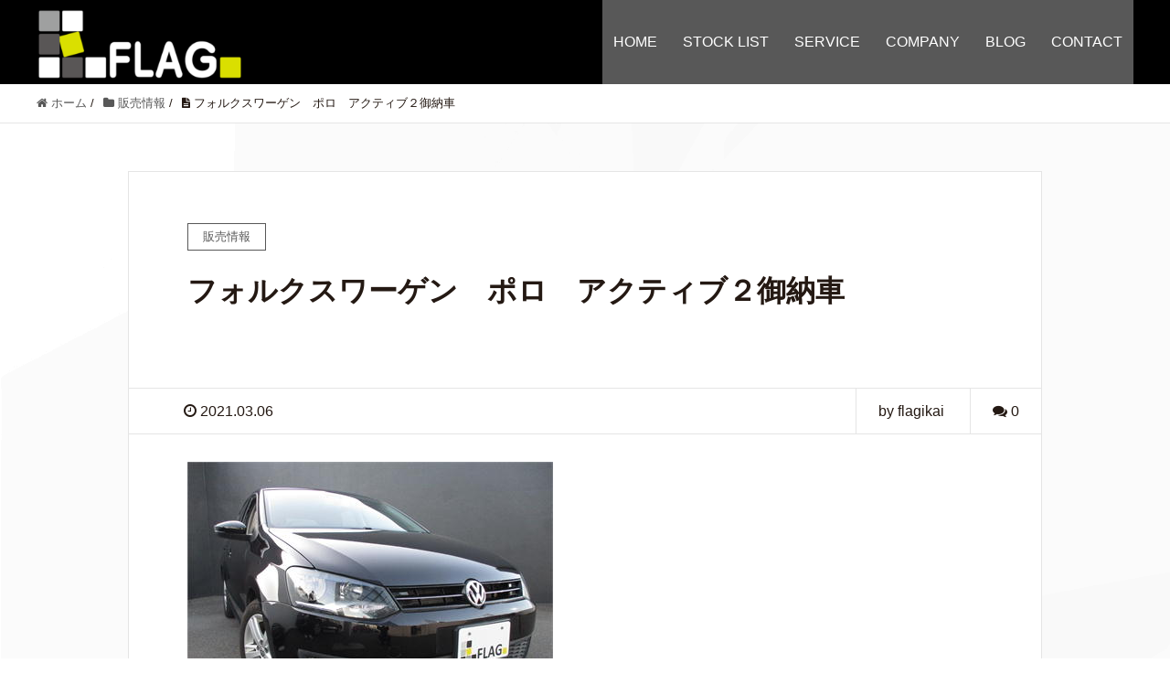

--- FILE ---
content_type: text/html; charset=UTF-8
request_url: http://flagmotors.jp/%E8%B2%A9%E5%A3%B2%E6%83%85%E5%A0%B1/20210306_2/
body_size: 13961
content:
<!DOCTYPE HTML>
<html lang="ja" prefix="og: http://ogp.me/ns#">
<head>
	<meta charset="UTF-8">
	<title>フォルクスワーゲン　ポロ　アクティブ２御納車</title>
	<meta content="width=device-width, initial-scale=1.0, maximum-scale=1.0, minimum-scale=1.0" name="viewport">

<meta name='robots' content='max-image-preview:large' />
<meta name="keywords" content="" />
<meta name="description" content="

　W様、この度はご縁をいただきありがとうございました。
奥様のお車を探しておられたW様、ご来店いただき、じっくりとご検討頂いた上で、VWポロをお迎えいただくこととなりました。　　　　　　　　　　　　

 

無事御納車でき" />
<meta name="robots" content="index" />
<meta property="og:title" content="フォルクスワーゲン　ポロ　アクティブ２御納車" />
<meta property="og:type" content="article" />
<meta property="og:description" content="

　W様、この度はご縁をいただきありがとうございました。
奥様のお車を探しておられたW様、ご来店いただき、じっくりとご検討頂いた上で、VWポロをお迎えいただくこととなりました。　　　　　　　　　　　　

 

無事御納車でき" />
<meta property="og:url" content="http://flagmotors.jp/%e8%b2%a9%e5%a3%b2%e6%83%85%e5%a0%b1/20210306_2/" />
<meta property="og:image" content="" />
<meta property="og:locale" content="ja_JP" />
<meta property="og:site_name" content="静岡県三島市の輸入車専門店【FLAG】。FLAGは確かな品質と安心をお約束します。" />
<link href="https://plus.google.com/" rel="publisher" />
<link rel="alternate" type="application/rss+xml" title="静岡県三島市の輸入車専門店【FLAG】。FLAGは確かな品質と安心をお約束します。 &raquo; フォルクスワーゲン　ポロ　アクティブ２御納車 のコメントのフィード" href="http://flagmotors.jp/%e8%b2%a9%e5%a3%b2%e6%83%85%e5%a0%b1/20210306_2/feed/" />
<link rel="alternate" title="oEmbed (JSON)" type="application/json+oembed" href="http://flagmotors.jp/wp-json/oembed/1.0/embed?url=http%3A%2F%2Fflagmotors.jp%2F%25e8%25b2%25a9%25e5%25a3%25b2%25e6%2583%2585%25e5%25a0%25b1%2F20210306_2%2F" />
<link rel="alternate" title="oEmbed (XML)" type="text/xml+oembed" href="http://flagmotors.jp/wp-json/oembed/1.0/embed?url=http%3A%2F%2Fflagmotors.jp%2F%25e8%25b2%25a9%25e5%25a3%25b2%25e6%2583%2585%25e5%25a0%25b1%2F20210306_2%2F&#038;format=xml" />
<style id='wp-img-auto-sizes-contain-inline-css' type='text/css'>
img:is([sizes=auto i],[sizes^="auto," i]){contain-intrinsic-size:3000px 1500px}
/*# sourceURL=wp-img-auto-sizes-contain-inline-css */
</style>
<link rel='stylesheet' id='font-awesome-css' href='http://flagmotors.jp/wp-content/themes/flag/lib/css/font-awesome.min.css?ver=6.9' type='text/css' media='all' />
<link rel='stylesheet' id='base-css-css' href='http://flagmotors.jp/wp-content/themes/flag/base.css?ver=6.9' type='text/css' media='all' />
<style id='wp-emoji-styles-inline-css' type='text/css'>

	img.wp-smiley, img.emoji {
		display: inline !important;
		border: none !important;
		box-shadow: none !important;
		height: 1em !important;
		width: 1em !important;
		margin: 0 0.07em !important;
		vertical-align: -0.1em !important;
		background: none !important;
		padding: 0 !important;
	}
/*# sourceURL=wp-emoji-styles-inline-css */
</style>
<style id='wp-block-library-inline-css' type='text/css'>
:root{--wp-block-synced-color:#7a00df;--wp-block-synced-color--rgb:122,0,223;--wp-bound-block-color:var(--wp-block-synced-color);--wp-editor-canvas-background:#ddd;--wp-admin-theme-color:#007cba;--wp-admin-theme-color--rgb:0,124,186;--wp-admin-theme-color-darker-10:#006ba1;--wp-admin-theme-color-darker-10--rgb:0,107,160.5;--wp-admin-theme-color-darker-20:#005a87;--wp-admin-theme-color-darker-20--rgb:0,90,135;--wp-admin-border-width-focus:2px}@media (min-resolution:192dpi){:root{--wp-admin-border-width-focus:1.5px}}.wp-element-button{cursor:pointer}:root .has-very-light-gray-background-color{background-color:#eee}:root .has-very-dark-gray-background-color{background-color:#313131}:root .has-very-light-gray-color{color:#eee}:root .has-very-dark-gray-color{color:#313131}:root .has-vivid-green-cyan-to-vivid-cyan-blue-gradient-background{background:linear-gradient(135deg,#00d084,#0693e3)}:root .has-purple-crush-gradient-background{background:linear-gradient(135deg,#34e2e4,#4721fb 50%,#ab1dfe)}:root .has-hazy-dawn-gradient-background{background:linear-gradient(135deg,#faaca8,#dad0ec)}:root .has-subdued-olive-gradient-background{background:linear-gradient(135deg,#fafae1,#67a671)}:root .has-atomic-cream-gradient-background{background:linear-gradient(135deg,#fdd79a,#004a59)}:root .has-nightshade-gradient-background{background:linear-gradient(135deg,#330968,#31cdcf)}:root .has-midnight-gradient-background{background:linear-gradient(135deg,#020381,#2874fc)}:root{--wp--preset--font-size--normal:16px;--wp--preset--font-size--huge:42px}.has-regular-font-size{font-size:1em}.has-larger-font-size{font-size:2.625em}.has-normal-font-size{font-size:var(--wp--preset--font-size--normal)}.has-huge-font-size{font-size:var(--wp--preset--font-size--huge)}.has-text-align-center{text-align:center}.has-text-align-left{text-align:left}.has-text-align-right{text-align:right}.has-fit-text{white-space:nowrap!important}#end-resizable-editor-section{display:none}.aligncenter{clear:both}.items-justified-left{justify-content:flex-start}.items-justified-center{justify-content:center}.items-justified-right{justify-content:flex-end}.items-justified-space-between{justify-content:space-between}.screen-reader-text{border:0;clip-path:inset(50%);height:1px;margin:-1px;overflow:hidden;padding:0;position:absolute;width:1px;word-wrap:normal!important}.screen-reader-text:focus{background-color:#ddd;clip-path:none;color:#444;display:block;font-size:1em;height:auto;left:5px;line-height:normal;padding:15px 23px 14px;text-decoration:none;top:5px;width:auto;z-index:100000}html :where(.has-border-color){border-style:solid}html :where([style*=border-top-color]){border-top-style:solid}html :where([style*=border-right-color]){border-right-style:solid}html :where([style*=border-bottom-color]){border-bottom-style:solid}html :where([style*=border-left-color]){border-left-style:solid}html :where([style*=border-width]){border-style:solid}html :where([style*=border-top-width]){border-top-style:solid}html :where([style*=border-right-width]){border-right-style:solid}html :where([style*=border-bottom-width]){border-bottom-style:solid}html :where([style*=border-left-width]){border-left-style:solid}html :where(img[class*=wp-image-]){height:auto;max-width:100%}:where(figure){margin:0 0 1em}html :where(.is-position-sticky){--wp-admin--admin-bar--position-offset:var(--wp-admin--admin-bar--height,0px)}@media screen and (max-width:600px){html :where(.is-position-sticky){--wp-admin--admin-bar--position-offset:0px}}

/*# sourceURL=wp-block-library-inline-css */
</style><style id='global-styles-inline-css' type='text/css'>
:root{--wp--preset--aspect-ratio--square: 1;--wp--preset--aspect-ratio--4-3: 4/3;--wp--preset--aspect-ratio--3-4: 3/4;--wp--preset--aspect-ratio--3-2: 3/2;--wp--preset--aspect-ratio--2-3: 2/3;--wp--preset--aspect-ratio--16-9: 16/9;--wp--preset--aspect-ratio--9-16: 9/16;--wp--preset--color--black: #000000;--wp--preset--color--cyan-bluish-gray: #abb8c3;--wp--preset--color--white: #ffffff;--wp--preset--color--pale-pink: #f78da7;--wp--preset--color--vivid-red: #cf2e2e;--wp--preset--color--luminous-vivid-orange: #ff6900;--wp--preset--color--luminous-vivid-amber: #fcb900;--wp--preset--color--light-green-cyan: #7bdcb5;--wp--preset--color--vivid-green-cyan: #00d084;--wp--preset--color--pale-cyan-blue: #8ed1fc;--wp--preset--color--vivid-cyan-blue: #0693e3;--wp--preset--color--vivid-purple: #9b51e0;--wp--preset--gradient--vivid-cyan-blue-to-vivid-purple: linear-gradient(135deg,rgb(6,147,227) 0%,rgb(155,81,224) 100%);--wp--preset--gradient--light-green-cyan-to-vivid-green-cyan: linear-gradient(135deg,rgb(122,220,180) 0%,rgb(0,208,130) 100%);--wp--preset--gradient--luminous-vivid-amber-to-luminous-vivid-orange: linear-gradient(135deg,rgb(252,185,0) 0%,rgb(255,105,0) 100%);--wp--preset--gradient--luminous-vivid-orange-to-vivid-red: linear-gradient(135deg,rgb(255,105,0) 0%,rgb(207,46,46) 100%);--wp--preset--gradient--very-light-gray-to-cyan-bluish-gray: linear-gradient(135deg,rgb(238,238,238) 0%,rgb(169,184,195) 100%);--wp--preset--gradient--cool-to-warm-spectrum: linear-gradient(135deg,rgb(74,234,220) 0%,rgb(151,120,209) 20%,rgb(207,42,186) 40%,rgb(238,44,130) 60%,rgb(251,105,98) 80%,rgb(254,248,76) 100%);--wp--preset--gradient--blush-light-purple: linear-gradient(135deg,rgb(255,206,236) 0%,rgb(152,150,240) 100%);--wp--preset--gradient--blush-bordeaux: linear-gradient(135deg,rgb(254,205,165) 0%,rgb(254,45,45) 50%,rgb(107,0,62) 100%);--wp--preset--gradient--luminous-dusk: linear-gradient(135deg,rgb(255,203,112) 0%,rgb(199,81,192) 50%,rgb(65,88,208) 100%);--wp--preset--gradient--pale-ocean: linear-gradient(135deg,rgb(255,245,203) 0%,rgb(182,227,212) 50%,rgb(51,167,181) 100%);--wp--preset--gradient--electric-grass: linear-gradient(135deg,rgb(202,248,128) 0%,rgb(113,206,126) 100%);--wp--preset--gradient--midnight: linear-gradient(135deg,rgb(2,3,129) 0%,rgb(40,116,252) 100%);--wp--preset--font-size--small: 13px;--wp--preset--font-size--medium: 20px;--wp--preset--font-size--large: 36px;--wp--preset--font-size--x-large: 42px;--wp--preset--spacing--20: 0.44rem;--wp--preset--spacing--30: 0.67rem;--wp--preset--spacing--40: 1rem;--wp--preset--spacing--50: 1.5rem;--wp--preset--spacing--60: 2.25rem;--wp--preset--spacing--70: 3.38rem;--wp--preset--spacing--80: 5.06rem;--wp--preset--shadow--natural: 6px 6px 9px rgba(0, 0, 0, 0.2);--wp--preset--shadow--deep: 12px 12px 50px rgba(0, 0, 0, 0.4);--wp--preset--shadow--sharp: 6px 6px 0px rgba(0, 0, 0, 0.2);--wp--preset--shadow--outlined: 6px 6px 0px -3px rgb(255, 255, 255), 6px 6px rgb(0, 0, 0);--wp--preset--shadow--crisp: 6px 6px 0px rgb(0, 0, 0);}:where(.is-layout-flex){gap: 0.5em;}:where(.is-layout-grid){gap: 0.5em;}body .is-layout-flex{display: flex;}.is-layout-flex{flex-wrap: wrap;align-items: center;}.is-layout-flex > :is(*, div){margin: 0;}body .is-layout-grid{display: grid;}.is-layout-grid > :is(*, div){margin: 0;}:where(.wp-block-columns.is-layout-flex){gap: 2em;}:where(.wp-block-columns.is-layout-grid){gap: 2em;}:where(.wp-block-post-template.is-layout-flex){gap: 1.25em;}:where(.wp-block-post-template.is-layout-grid){gap: 1.25em;}.has-black-color{color: var(--wp--preset--color--black) !important;}.has-cyan-bluish-gray-color{color: var(--wp--preset--color--cyan-bluish-gray) !important;}.has-white-color{color: var(--wp--preset--color--white) !important;}.has-pale-pink-color{color: var(--wp--preset--color--pale-pink) !important;}.has-vivid-red-color{color: var(--wp--preset--color--vivid-red) !important;}.has-luminous-vivid-orange-color{color: var(--wp--preset--color--luminous-vivid-orange) !important;}.has-luminous-vivid-amber-color{color: var(--wp--preset--color--luminous-vivid-amber) !important;}.has-light-green-cyan-color{color: var(--wp--preset--color--light-green-cyan) !important;}.has-vivid-green-cyan-color{color: var(--wp--preset--color--vivid-green-cyan) !important;}.has-pale-cyan-blue-color{color: var(--wp--preset--color--pale-cyan-blue) !important;}.has-vivid-cyan-blue-color{color: var(--wp--preset--color--vivid-cyan-blue) !important;}.has-vivid-purple-color{color: var(--wp--preset--color--vivid-purple) !important;}.has-black-background-color{background-color: var(--wp--preset--color--black) !important;}.has-cyan-bluish-gray-background-color{background-color: var(--wp--preset--color--cyan-bluish-gray) !important;}.has-white-background-color{background-color: var(--wp--preset--color--white) !important;}.has-pale-pink-background-color{background-color: var(--wp--preset--color--pale-pink) !important;}.has-vivid-red-background-color{background-color: var(--wp--preset--color--vivid-red) !important;}.has-luminous-vivid-orange-background-color{background-color: var(--wp--preset--color--luminous-vivid-orange) !important;}.has-luminous-vivid-amber-background-color{background-color: var(--wp--preset--color--luminous-vivid-amber) !important;}.has-light-green-cyan-background-color{background-color: var(--wp--preset--color--light-green-cyan) !important;}.has-vivid-green-cyan-background-color{background-color: var(--wp--preset--color--vivid-green-cyan) !important;}.has-pale-cyan-blue-background-color{background-color: var(--wp--preset--color--pale-cyan-blue) !important;}.has-vivid-cyan-blue-background-color{background-color: var(--wp--preset--color--vivid-cyan-blue) !important;}.has-vivid-purple-background-color{background-color: var(--wp--preset--color--vivid-purple) !important;}.has-black-border-color{border-color: var(--wp--preset--color--black) !important;}.has-cyan-bluish-gray-border-color{border-color: var(--wp--preset--color--cyan-bluish-gray) !important;}.has-white-border-color{border-color: var(--wp--preset--color--white) !important;}.has-pale-pink-border-color{border-color: var(--wp--preset--color--pale-pink) !important;}.has-vivid-red-border-color{border-color: var(--wp--preset--color--vivid-red) !important;}.has-luminous-vivid-orange-border-color{border-color: var(--wp--preset--color--luminous-vivid-orange) !important;}.has-luminous-vivid-amber-border-color{border-color: var(--wp--preset--color--luminous-vivid-amber) !important;}.has-light-green-cyan-border-color{border-color: var(--wp--preset--color--light-green-cyan) !important;}.has-vivid-green-cyan-border-color{border-color: var(--wp--preset--color--vivid-green-cyan) !important;}.has-pale-cyan-blue-border-color{border-color: var(--wp--preset--color--pale-cyan-blue) !important;}.has-vivid-cyan-blue-border-color{border-color: var(--wp--preset--color--vivid-cyan-blue) !important;}.has-vivid-purple-border-color{border-color: var(--wp--preset--color--vivid-purple) !important;}.has-vivid-cyan-blue-to-vivid-purple-gradient-background{background: var(--wp--preset--gradient--vivid-cyan-blue-to-vivid-purple) !important;}.has-light-green-cyan-to-vivid-green-cyan-gradient-background{background: var(--wp--preset--gradient--light-green-cyan-to-vivid-green-cyan) !important;}.has-luminous-vivid-amber-to-luminous-vivid-orange-gradient-background{background: var(--wp--preset--gradient--luminous-vivid-amber-to-luminous-vivid-orange) !important;}.has-luminous-vivid-orange-to-vivid-red-gradient-background{background: var(--wp--preset--gradient--luminous-vivid-orange-to-vivid-red) !important;}.has-very-light-gray-to-cyan-bluish-gray-gradient-background{background: var(--wp--preset--gradient--very-light-gray-to-cyan-bluish-gray) !important;}.has-cool-to-warm-spectrum-gradient-background{background: var(--wp--preset--gradient--cool-to-warm-spectrum) !important;}.has-blush-light-purple-gradient-background{background: var(--wp--preset--gradient--blush-light-purple) !important;}.has-blush-bordeaux-gradient-background{background: var(--wp--preset--gradient--blush-bordeaux) !important;}.has-luminous-dusk-gradient-background{background: var(--wp--preset--gradient--luminous-dusk) !important;}.has-pale-ocean-gradient-background{background: var(--wp--preset--gradient--pale-ocean) !important;}.has-electric-grass-gradient-background{background: var(--wp--preset--gradient--electric-grass) !important;}.has-midnight-gradient-background{background: var(--wp--preset--gradient--midnight) !important;}.has-small-font-size{font-size: var(--wp--preset--font-size--small) !important;}.has-medium-font-size{font-size: var(--wp--preset--font-size--medium) !important;}.has-large-font-size{font-size: var(--wp--preset--font-size--large) !important;}.has-x-large-font-size{font-size: var(--wp--preset--font-size--x-large) !important;}
/*# sourceURL=global-styles-inline-css */
</style>

<style id='classic-theme-styles-inline-css' type='text/css'>
/*! This file is auto-generated */
.wp-block-button__link{color:#fff;background-color:#32373c;border-radius:9999px;box-shadow:none;text-decoration:none;padding:calc(.667em + 2px) calc(1.333em + 2px);font-size:1.125em}.wp-block-file__button{background:#32373c;color:#fff;text-decoration:none}
/*# sourceURL=/wp-includes/css/classic-themes.min.css */
</style>
<link rel='stylesheet' id='contact-form-7-css' href='http://flagmotors.jp/wp-content/plugins/contact-form-7/includes/css/styles.css?ver=5.4' type='text/css' media='all' />
<link rel='stylesheet' id='main-css-css' href='http://flagmotors.jp/wp-content/themes/flag/style.css?ver=6.9' type='text/css' media='all' />
<script type="text/javascript" src="http://flagmotors.jp/wp-includes/js/jquery/jquery.min.js?ver=3.7.1" id="jquery-core-js"></script>
<script type="text/javascript" src="http://flagmotors.jp/wp-includes/js/jquery/jquery-migrate.min.js?ver=3.4.1" id="jquery-migrate-js"></script>
<link rel="https://api.w.org/" href="http://flagmotors.jp/wp-json/" /><link rel="alternate" title="JSON" type="application/json" href="http://flagmotors.jp/wp-json/wp/v2/posts/754" /><link rel="EditURI" type="application/rsd+xml" title="RSD" href="http://flagmotors.jp/xmlrpc.php?rsd" />
<meta name="generator" content="WordPress 6.9" />
<link rel="canonical" href="http://flagmotors.jp/%e8%b2%a9%e5%a3%b2%e6%83%85%e5%a0%b1/20210306_2/" />
<link rel='shortlink' href='http://flagmotors.jp/?p=754' />
	<style type="text/css" id="xeory_extension-header-css">
	
	
	</style>
	<link rel="icon" href="http://flagmotors.jp/wp-content/uploads/2021/09/flag-150x150.png" sizes="32x32" />
<link rel="icon" href="http://flagmotors.jp/wp-content/uploads/2021/09/flag-214x214.png" sizes="192x192" />
<link rel="apple-touch-icon" href="http://flagmotors.jp/wp-content/uploads/2021/09/flag-214x214.png" />
<meta name="msapplication-TileImage" content="http://flagmotors.jp/wp-content/uploads/2021/09/flag-300x300.png" />
		<style type="text/css" id="wp-custom-css">
			#header {
	background-color: #000000;}
.visual_box {
	width:1200px;
	margin: 0 auto;
}
#gnav {
  background: #585858;
  margin: 0 0 0 auto;
  float: right;
  text-align: right;
}
#gnav .sub-menu {
  z-index: 10;
}
#gnav ul li {
  display: inline-block;
  position: relative;
}
#gnav ul li:hover a {
  background: #000000;
}
#gnav ul li.current-menu-item a {
  background: #000000;
}
#gnav ul li a {
  display: block;
  padding: 32px 12px;
  line-height: 28px;
  color: #fff;
  background: #585858;
  text-decoration: none;
  -webkit-transition: background .3s ease-in-out;
          transition: background .3s ease-in-out;
}
#gnav ul li a:hover {
  color: #fff;
  background: #000000;
}
body.home #main_visual {
    background-color: #000000;
    background-image: -webkit-linear-gradient(bottom right, #000000, #42a994);
    background-image: linear-gradient(to top left, #000000, #000000);
    color: #fff;
    text-align: center;
	  height: 100% !important;
	padding-top:10px;
	padding-bottom:10px;
}
body.home .front-loop .popular_post_box .p_category {
    background: #585858;
    color: #fff;
    display: inline-block;
    padding: 8px 24px;
    font-size: 12px;
    color: #fff;
}
body.home #front-company dl#front-company-1 dt {
    border-top: 2px solid #585858;
}
body.home #front-company dl dt span,
body.home #front-company dl dd span {
  padding: 20px 20px;
  display: block;
	width:100%;
	height: auto;
}
body.home .front-main-cont .front-cont-header {
    background: #000000;
}
body.home .front-main-cont .tri-border span {
    border-top: 18px solid #000000;
}
#footer {
    color: #fff;
    border-top: 8px solid #585858;
}
.footer-01 {
    background: #000000;
    padding: 48px 0;
}
.footer-02 {
    background: #000000;
}
body.home #front-service .front-service-inner .c_text .c_btn a {
    border-radius: 5px;
    background: #585858;
    color: #fff;
    margin: 0 auto;
    text-shadow: 0 0 3px rgba(0, 0, 0, 0.5);
    -webkit-transition: all ease-in-out .3s;
    transition: all ease-in-out .3s;
    opacity: 1;
    display: block;
    width: 50%;
    padding: 16px 20px;
    text-align: center;
}

a {
    text-decoration: none;
    color: #585858;
}
.side-widget a {
    color: #241913;
    text-decoration: underline;
    display: block;
}
.side-widget a:hover {
    color: #585858;
    text-decoration: none;
}

.post-header .cat-name span {
    border: 1px solid #585858;
    color: #585858;
    display: inline-block;
    padding: 4px 16px;
    font-size: 13px;
}
.post-loop-wrap .post-footer a.morelink {
    display: block;
    background: #585858;
    color: #fff;
    text-align: center;
    padding: 12px;
}
.post-content table tbody th {
    background: #585858;
}
#footer-brand-area {
    padding-bottom: 32px;
    margin-bottom: 32px;
    border-bottom: 1px solid #585858;
}
#footer .row .gr6 {
    width: 100%;
	  text-align: center;
}
#footer .footer-logo {
    font-size: 28px;
    margin-bottom:15px;
}
.front-link {
	  margin-top:20px;
    text-align: center;
	  margin-bottom:40px;
	padding-left:40px;
}
.front-banner {
	  margin:0 auto;
		display: inline-block;
}
body.home #front-company .c_box_inner {
  width: 632px;
  padding: 96px 0;
}
body.home .front-main-cont .front-cont-header .cont-title {
    font-size: 28px;
    margin: 0;
    padding-top: 30px;
}
body.home #front-service {
    padding-bottom: 56px;
}
body.home #front-service {
    background: url(./lib/images/border_e5.png) repeat-y top center #fff;
    padding-bottom: 56px;
    border-bottom: 1px solid #e5e5e5;
}
.instagram {
	margin-top:30px;
}

.list table tr td{
	text-align:center;
	background: #f1f1f1;
	color:#ffffff;
}

#sns_box{
width:100%;
display:flex;
margin-bottom:30px;
}

.line_box{
width: 50%;
float: left;
margin-left:5px;
margin-right:5px;
text-align:center;
}
.insta_box{
width: 50%;
float: left;
margin-left:5px;
margin-right:5px;
text-align:center;
}

#footMenu .menu li a {
  padding: 15px 25px 0px;
}

@media screen and (max-width: 480px) {
video{
width:100%;
height:100%;
}

#sns_box{
width:100%;
display:block;
margin-left:-2px;
margin-bottom:30px;
text-align:center;
}
.line_box{
width: 100%;
float: left;
text-align:center;
margin:0px;
margin-bottom:30px;
}
.insta_box{
width: 100%;
float: left;
text-align:center;
margin:0px;
margin-bottom:20px;
}
}


@media screen and (max-width: 991px) {
video{
width:100%;
height:100%;
}
  .front-img table tr, .front-img table td {
    display: block;
  }
	  .front-img table td img{
    width: 100%;
    height: auto;
  }
body.home #front-company .c_img_box,
body.home #front-company .c_box_inner {
		display: block;
    width: 100%;
		height: auto;
  }
body.home #front-company dl dt span, body.home #front-company dl dd span {
    padding: 5px 5px;
        padding-top: 5px;
    display: block;
    width: 100%;
    height: auto;
}
    .list table tr, .list table td {
    display: block;
		width: 100%;
    height: auto;
  }

		.left-content #main {
		display: block;
    width: 100%;
		height: auto;
	  margin-left: 0px;
}
  	.left-content .main-inner {
    margin-right: 0px;
    margin-left: 0;
}
    .greeting {
	  display: block;
		width: 100%;
		height: auto;
	}
		.company {
	  display: block;
		width: 100%;
		height: auto;
	}
		.map {
	  display: block;
		width: 100%;
		height: auto;
	}
		.access {
	  display: block;
		width: 100%;
		height: auto;
	}
	  #side{
		width: 100%;
		height: auto;
	}

    .left-content #side {
    width: 100%;
		height: auto;
	  margin-left: 0px;
}
		.side-image{
		width: 100%;
		height: auto;
	}
		.col-md-8 .main-inner {
    margin-right: 0px;
    margin-left: 0;
}
}

@media screen and (max-width: 767px) {
video{
width:100%;
height:100%;
}
  .front-img table tr, .front-img table td {
    display: block;
  }
	  .front-img table td img{
    width: 100%;
    height: auto;
  }
body.home #front-company .c_img_box,
body.home #front-company .c_box_inner {
		display: block;
    width: 100%;
		height: auto;
  }
body.home #front-company dl dt span, body.home #front-company dl dd span {
    padding: 5px 5px;
        padding-top: 5px;
    display: block;
    width: 100%;
    height: auto;
}
    .list table tr, .list table td {
    display: block;
		width: 100%;
    height: auto;
  }

		.left-content #main {
		display: block;
    width: 100%;
		height: auto;
	  margin-left: 0px;
}
  	.left-content .main-inner {
    margin-right: 0px;
    margin-left: 0;
}
    .greeting {
	  display: block;
		width: 100%;
		height: auto;
	}
		.company {
	  display: block;
		width: 100%;
		height: auto;
	}
		.map {
	  display: block;
		width: 100%;
		height: auto;
	}
		.access {
	  display: block;
		width: 100%;
		height: auto;
	}
	  #side{
		width: 100%;
		height: auto;
	}

    .left-content #side {
    width: 100%;
		height: auto;
	  margin-left: 0px;
}
		.side-image{
		width: 100%;
		height: auto;
	}
		.col-md-8 .main-inner {
    margin-right: 0px;
    margin-left: 0;
}
}

@media screen and (max-width: 550px) {
video{
width:100%;
height:100%;
}
  .front-img table tr, .front-img table td {
    display: block;
  }
	  .front-img table td img{
    width: 100%;
    height: auto;
  }
body.home #front-company .c_img_box,
body.home #front-company .c_box_inner {
		display: block;
    width: 100%;
		height: auto;
  }
body.home #front-company dl dt span, body.home #front-company dl dd span {
    padding: 5px 5px;
        padding-top: 5px;
    display: block;
    width: 100%;
    height: auto;
}
    .list table tr, .list table td {
    display: block;
		width: 100%;
    height: auto;
  }

		.left-content #main {
		display: block;
    width: 100%;
		height: auto;
	  margin-left: 0px;
}
  	.left-content .main-inner {
    margin-right: 0px;
    margin-left: 0;
}
    .greeting {
	  display: block;
		width: 100%;
		height: auto;
	}
		.company {
	  display: block;
		width: 100%;
		height: auto;
	}
		.map {
	  display: block;
		width: 100%;
		height: auto;
	}
		.access {
	  display: block;
		width: 100%;
		height: auto;
	}
	  #side{
		width: 100%;
		height: auto;
	}

    .left-content #side {
    width: 100%;
		height: auto;
	  margin-left: 0px;
}
		.side-image{
		width: 100%;
		height: auto;
	}
		.col-md-8 .main-inner {
    margin-right: 0px;
    margin-left: 0;
}
}		</style>
		

</head>

<body class="wp-singular post-template-default single single-post postid-754 single-format-standard wp-theme-flag one-column default" itemschope="itemscope" itemtype="http://schema.org/WebPage">

  <div id="fb-root"></div>
<script>(function(d, s, id) {
  var js, fjs = d.getElementsByTagName(s)[0];
  if (d.getElementById(id)) return;
  js = d.createElement(s); js.id = id;
  js.src = "//connect.facebook.net/ja_JP/sdk.js#xfbml=1&version=v2.8&appId=";
  fjs.parentNode.insertBefore(js, fjs);
}(document, 'script', 'facebook-jssdk'));</script>
<header id="header" role="banner" itemscope="itemscope" itemtype="http://schema.org/WPHeader">
  <div class="wrap clearfix">
        <p id="logo" class="imagelogo" itemprop="headline">
      <a href="http://flagmotors.jp"><img src="http://flagmotors.jp/wp-content/uploads/2021/03/FLAG_ロゴマーク-300x101.png" alt="静岡県三島市の輸入車専門店【FLAG】。FLAGは確かな品質と安心をお約束します。" /></a><br />
    </p>    <!-- start global nav  -->

    <div id="header-right" class="clearfix">

        
        <div id="header-gnav-area">
      <nav id="gnav" role="navigation" itemscope="itemscope" itemtype="http://scheme.org/SiteNavigationElement">
      <div id="gnav-container" class="gnav-container"><ul id="gnav-ul" class="clearfix"><li id="menu-item-22" class="menu-item menu-item-type-post_type menu-item-object-page menu-item-home menu-item-22 home"><a href="http://flagmotors.jp/">HOME</a></li>
<li id="menu-item-233" class="menu-item menu-item-type-custom menu-item-object-custom menu-item-233"><a target="_blank" href="https://www.goo-net.com/usedcar_shop/9620028/stock.html">STOCK LIST</a></li>
<li id="menu-item-23" class="menu-item menu-item-type-post_type menu-item-object-page menu-item-23 service"><a href="http://flagmotors.jp/service/">SERVICE</a></li>
<li id="menu-item-20" class="menu-item menu-item-type-post_type menu-item-object-page menu-item-20 company"><a href="http://flagmotors.jp/company/">COMPANY</a></li>
<li id="menu-item-19" class="menu-item menu-item-type-post_type menu-item-object-page current_page_parent menu-item-19 blog"><a href="http://flagmotors.jp/blog/">BLOG</a></li>
<li id="menu-item-21" class="menu-item menu-item-type-post_type menu-item-object-page menu-item-21 contact"><a href="http://flagmotors.jp/contact/">CONTACT</a></li>
</ul></div>  
      </nav>
    </div>
        
    </div><!-- /header-right -->
    
          

      <div id="header-nav-btn">
        <a href="#"><i class="fa fa-align-justify"></i></a>
      </div>
      
      </div>
</header>


  <nav id="gnav-sp">
    <div class="wrap">
    
    <div class="grid-wrap">
            <div id="header-cont-about" class="grid-3">
                  </div>
        <div id="header-cont-content" class="grid-6">
          <h4>ブログコンテンツ</h4>
                <div id="gnav-container-sp" class="gnav-container"><ul id="gnav-ul-sp" class="clearfix"><li class="menu-item menu-item-type-post_type menu-item-object-page menu-item-home menu-item-22 home"><a href="http://flagmotors.jp/">HOME</a></li>
<li class="menu-item menu-item-type-custom menu-item-object-custom menu-item-233"><a target="_blank" href="https://www.goo-net.com/usedcar_shop/9620028/stock.html">STOCK LIST</a></li>
<li class="menu-item menu-item-type-post_type menu-item-object-page menu-item-23 service"><a href="http://flagmotors.jp/service/">SERVICE</a></li>
<li class="menu-item menu-item-type-post_type menu-item-object-page menu-item-20 company"><a href="http://flagmotors.jp/company/">COMPANY</a></li>
<li class="menu-item menu-item-type-post_type menu-item-object-page current_page_parent menu-item-19 blog"><a href="http://flagmotors.jp/blog/">BLOG</a></li>
<li class="menu-item menu-item-type-post_type menu-item-object-page menu-item-21 contact"><a href="http://flagmotors.jp/contact/">CONTACT</a></li>
</ul></div>        </div>
        
    </div>
    
    </div>
  </nav>


  
  <div class="breadcrumb-area">
    <div class="wrap">
      <ol class="breadcrumb clearfix" itemscope itemtype="https://schema.org/BreadcrumbList" ><li itemscope itemtype="https://schema.org/ListItem" itemprop="itemListElement"><a itemprop="item" href="http://flagmotors.jp"><i class="fa fa-home"></i> <span itemprop="name">ホーム</span></a><meta itemprop="position" content="1"> / </li><li itemscope itemtype="https://schema.org/ListItem" itemprop="itemListElement"><a itemprop="item" href="http://flagmotors.jp/category/%e8%b2%a9%e5%a3%b2%e6%83%85%e5%a0%b1/"><i class="fa fa-folder"></i> <span itemprop="name">販売情報</span></a><meta itemprop="position" content="2"> / </li><li itemscope itemtype="https://schema.org/ListItem" itemprop="itemListElement"><i class="fa fa-file-text"></i> <span itemprop="name">フォルクスワーゲン　ポロ　アクティブ２御納車</span><meta itemprop="position" content="3"></li></ol>    </div>
  </div>
    





<div id="content">

<div class="wrap">

  

  <div id="main" class="col-md-10 col-md-offset-1" role="main">
    
    <div class="main-inner">
    
            
        <article id="post-754" class="post-754 post type-post status-publish format-standard hentry category-4">

      <header class="post-header">
        <div class="cat-name">
          <span>
            販売情報          </span>
        </div>
        <h1 class="post-title">フォルクスワーゲン　ポロ　アクティブ２御納車</h1>
        <div class="post-sns">
                  </div>
      </header>

      <div class="post-meta-area">
        <ul class="post-meta list-inline">
          <li class="date"><i class="fa fa-clock-o"></i> 2021.03.06</li>
        </ul>
        <ul class="post-meta-comment">
          <li class="author">
            by flagikai          </li>
          <li class="comments">
            <i class="fa fa-comments"></i> <span class="count">0</span>
          </li>
        </ul>
      </div>

      
      <section class="post-content">
        <p><img fetchpriority="high" decoding="async" src="http://bc-sign.online/wp-content/uploads/2021/08/IMG_31.jpg" alt="" width="400" height="300" class="alignleft size-full wp-image-755" srcset="http://flagmotors.jp/wp-content/uploads/2021/08/IMG_31.jpg 400w, http://flagmotors.jp/wp-content/uploads/2021/08/IMG_31-300x225.jpg 300w, http://flagmotors.jp/wp-content/uploads/2021/08/IMG_31-285x214.jpg 285w, http://flagmotors.jp/wp-content/uploads/2021/08/IMG_31-211x158.jpg 211w" sizes="(max-width: 400px) 100vw, 400px" /><br clear="left"></p>
<p>　W様、この度はご縁をいただきありがとうございました。<br />
奥様のお車を探しておられたW様、ご来店いただき、じっくりとご検討頂いた上で、VWポロをお迎えいただくこととなりました。　　　　　　　　　　　　</p>
<p>無事御納車できましたこと、スタッフ一同心よりお喜び申し上げます。<br />
使い勝手の良いサイズ感でパワフルなVWポロは、きっと奥様の良き相棒となってくれることと思います。</p>
<p>今後ともW様ご家族のカーライフを弊社がサポートさせて頂ければ幸いです。<br />
末長いお付き合いをどうぞよろしくお願いします。</p>
<p>スタッフ一同</p>
      </section>

      <footer class="post-footer">


                <ul class="post-footer-list">
          <li class="cat"><i class="fa fa-folder"></i> <a href="http://flagmotors.jp/category/%e8%b2%a9%e5%a3%b2%e6%83%85%e5%a0%b1/" rel="category tag">販売情報</a></li>
                  </ul>
      </footer>

      
    
    </article>

        

    </div><!-- /main-inner -->
  </div><!-- /main -->

  <div id="side" class="col-md-4" role="complementary" itemscope="itemscope" itemtype="http://schema.org/WPSideBar">
    <div class="side-inner">
      <div class="side-widget-area">
        
      <div id="text-2" class="widget_text side-widget"><div class="side-widget-inner">			<div class="textwidget"><div class="side-image"><a href="https://line.me/ti/p/a_PnA1nDmb" target="_blank"><img loading="lazy" decoding="async" src="http://flagmotors.jp/wp-content/uploads/2023/01/QR_Line.jpg" alt="" width="300" height="300" class="aligncenter size-full wp-image-1527" srcset="http://flagmotors.jp/wp-content/uploads/2023/01/QR_Line.jpg 273w, http://flagmotors.jp/wp-content/uploads/2023/01/QR_Line-150x150.jpg 150w, http://flagmotors.jp/wp-content/uploads/2023/01/QR_Line-214x214.jpg 214w, http://flagmotors.jp/wp-content/uploads/2023/01/QR_Line-158x158.jpg 158w" sizes="auto, (max-width: 300px) 100vw, 300px" /></a></div>
<h3 align="center">【FLAG公式LINE QRコード】</h3>
<p>&nbsp;</p>
<div class="side-image"><a href="https://www.instagram.com/flagmotors2020/" target="_blank"><img loading="lazy" decoding="async" class="aligncenter size-medium wp-image-1519" src="http://flagmotors.jp/wp-content/uploads/2023/01/QR_Insta-e1673687808632-300x300.jpg" alt="" width="300" height="300" /></a></div>
<h3 align="center">【FLAG公式Instagram QRコード】</h3>
<p>&nbsp;</p>
<hr />
<p>&nbsp;</p>
<div class="side-image"><img loading="lazy" decoding="async" class="aligncenter size-medium wp-image-250" src="http://flagmotors.jp/wp-content/uploads/2021/06/gaikan_1-300x225.jpg" alt="" width="300" height="225" srcset="http://flagmotors.jp/wp-content/uploads/2021/06/gaikan_1-300x225.jpg 300w, http://flagmotors.jp/wp-content/uploads/2021/06/gaikan_1-768x576.jpg 768w, http://flagmotors.jp/wp-content/uploads/2021/06/gaikan_1-285x214.jpg 285w, http://flagmotors.jp/wp-content/uploads/2021/06/gaikan_1-211x158.jpg 211w, http://flagmotors.jp/wp-content/uploads/2021/06/gaikan_1.jpg 1000w" sizes="auto, (max-width: 300px) 100vw, 300px" /></div>
<p>&nbsp;</p>
<div class="side-image"><img loading="lazy" decoding="async" class="aligncenter size-medium wp-image-251" src="http://flagmotors.jp/wp-content/uploads/2021/06/gaikan_2-300x225.jpg" alt="" width="300" height="225" srcset="http://flagmotors.jp/wp-content/uploads/2021/06/gaikan_2-300x225.jpg 300w, http://flagmotors.jp/wp-content/uploads/2021/06/gaikan_2-768x576.jpg 768w, http://flagmotors.jp/wp-content/uploads/2021/06/gaikan_2-285x214.jpg 285w, http://flagmotors.jp/wp-content/uploads/2021/06/gaikan_2-211x158.jpg 211w, http://flagmotors.jp/wp-content/uploads/2021/06/gaikan_2.jpg 1000w" sizes="auto, (max-width: 300px) 100vw, 300px" /></div>
<p>&nbsp;</p>
<div class="side-image"><img loading="lazy" decoding="async" class="aligncenter size-medium wp-image-251" src="http://flagmotors.jp/wp-content/uploads/2021/07/gaikan_3-300x225.png" alt="" width="300" height="225" /></div>
<p>&nbsp;</p>
<div class="side-image"><img loading="lazy" decoding="async" class="aligncenter size-medium wp-image-248" src="http://flagmotors.jp/wp-content/uploads/2021/06/naikan_1-300x225.jpg" alt="" width="300" height="225" srcset="http://flagmotors.jp/wp-content/uploads/2021/06/naikan_1-300x225.jpg 300w, http://flagmotors.jp/wp-content/uploads/2021/06/naikan_1-768x576.jpg 768w, http://flagmotors.jp/wp-content/uploads/2021/06/naikan_1-285x214.jpg 285w, http://flagmotors.jp/wp-content/uploads/2021/06/naikan_1-211x158.jpg 211w, http://flagmotors.jp/wp-content/uploads/2021/06/naikan_1.jpg 1000w" sizes="auto, (max-width: 300px) 100vw, 300px" /></div>
<p>&nbsp;</p>
<div class="side-image"><img loading="lazy" decoding="async" class="aligncenter size-medium wp-image-249" src="http://flagmotors.jp/wp-content/uploads/2021/06/naikan_2-300x225.jpg" alt="" width="300" height="225" srcset="http://flagmotors.jp/wp-content/uploads/2021/06/naikan_2-300x225.jpg 300w, http://flagmotors.jp/wp-content/uploads/2021/06/naikan_2-768x576.jpg 768w, http://flagmotors.jp/wp-content/uploads/2021/06/naikan_2-285x214.jpg 285w, http://flagmotors.jp/wp-content/uploads/2021/06/naikan_2-211x158.jpg 211w, http://flagmotors.jp/wp-content/uploads/2021/06/naikan_2.jpg 1000w" sizes="auto, (max-width: 300px) 100vw, 300px" /></div>
<p>&nbsp;</p>
<div class="side-image"><img loading="lazy" decoding="async" class="aligncenter size-medium wp-image-249" src="http://flagmotors.jp/wp-content/uploads/2021/07/naikan_3-300x225.png" alt="" width="300" height="225" /></div>
<p>&nbsp;</p>
<div class="side-image"><img loading="lazy" decoding="async" class="aligncenter size-medium wp-image-249" src="http://flagmotors.jp/wp-content/uploads/2021/07/naikan_4-300x225.png" alt="" width="300" height="225" /></div>
<p>&nbsp;</p>
<hr />
<p>&nbsp;</p>
<div class="side-image"><a href="http://aromayoga-shri.com/" target="_blank" rel="noopener"><img loading="lazy" decoding="async" class="aligncenter size-medium wp-image-1523" src="http://flagmotors.jp/wp-content/uploads/2023/01/shri_link-300x91.jpg" alt="" width="300" height="91" srcset="http://flagmotors.jp/wp-content/uploads/2023/01/shri_link-300x91.jpg 300w, http://flagmotors.jp/wp-content/uploads/2023/01/shri_link-304x92.jpg 304w, http://flagmotors.jp/wp-content/uploads/2023/01/shri_link.jpg 401w" sizes="auto, (max-width: 300px) 100vw, 300px" /></a></div>
<p>&nbsp;</p>
</div>
		</div></div>      
      </div><!-- //side-widget-area -->
      
    </div>
  </div><!-- /side -->
  
</div><!-- /wrap -->

</div><!-- /content -->


    <script type="application/ld+json">
  {
    "@context": "http://schema.org",
    "@type": "BlogPosting",
    "mainEntityOfPage":{
      "@type":"WebPage",
      "@id":"http://flagmotors.jp/%e8%b2%a9%e5%a3%b2%e6%83%85%e5%a0%b1/20210306_2/"
    },
    "headline":"フォルクスワーゲン　ポロ　アクティブ２御納車",
    "image": [
      "http://flagmotors.jp/wp-content/themes/flag/lib/images/noimage.jpg"
    ],
    "datePublished": "2021-03-06T15:25:50+09:00",
    "dateModified": "2021-08-18T15:26:56+09:00",
    "author": {
      "@type": "Person",
      "name": "flagikai"
    },
    "publisher": {
      "@type": "Organization",
      "name": "静岡県三島市の輸入車専門店【FLAG】。FLAGは確かな品質と安心をお約束します。",
      "logo": {
        "@type": "ImageObject",
        "url": "http://flagmotors.jp/wp-content/uploads/2021/03/FLAG_ロゴマーク-300x101.png"
      }
    },
    "description": "　W様、この度はご縁をいただきありがとうございました。 奥様のお車を探しておられたW様、ご来店いただき、じっくりとご検討頂いた上で、VWポロをお迎えいただくこととなりました。　　　　　　　　　　　　 無事御納車できました [&hellip;]"
  }
  </script>


<footer id="footer">
  <div class="footer-01">
    <div class="wrap">

      <div id="footer-brand-area" class="row">
        <div class="footer-logo gr6">
        静岡県三島市の輸入車専門店【FLAG】。FLAGは確かな品質と安心をお約束します。        </div>
        <div class="footer-address gr6">
          厳選した輸入車ラインナップでお客様のご来店をお待ちしております。輸入車業界２５年以上の経験豊かなスタッフが、お客様のカーライフをサポートさせていただきます。        </div>
      </div><!-- /footer-brand-area -->

      <div id="footer-content-area" class="row">
        <div id="footer-list-area" class="gr6">
          <div class="row">
        <div class="gr6">
          <div class="row">
                  </div>
        </div>
      </div>



    </div><!-- /wrap -->
  </div><!-- /footer-01 -->
  <div class="footer-02">
    <div class="wrap">
      <p class="footer-copy">
        © Copyright FLAG. All rights reserved.
      </p>
    </div><!-- /wrap -->
  </div><!-- /footer-02 -->
  </footer>

<a href="#" class="pagetop"><span><i class="fa fa-angle-up"></i></span></a>
<script type="speculationrules">
{"prefetch":[{"source":"document","where":{"and":[{"href_matches":"/*"},{"not":{"href_matches":["/wp-*.php","/wp-admin/*","/wp-content/uploads/*","/wp-content/*","/wp-content/plugins/*","/wp-content/themes/flag/*","/*\\?(.+)"]}},{"not":{"selector_matches":"a[rel~=\"nofollow\"]"}},{"not":{"selector_matches":".no-prefetch, .no-prefetch a"}}]},"eagerness":"conservative"}]}
</script>
<script src="https://apis.google.com/js/platform.js" async defer>
  {lang: 'ja'}
</script><script type="text/javascript" src="http://flagmotors.jp/wp-includes/js/dist/hooks.min.js?ver=dd5603f07f9220ed27f1" id="wp-hooks-js"></script>
<script type="text/javascript" src="http://flagmotors.jp/wp-includes/js/dist/i18n.min.js?ver=c26c3dc7bed366793375" id="wp-i18n-js"></script>
<script type="text/javascript" id="wp-i18n-js-after">
/* <![CDATA[ */
wp.i18n.setLocaleData( { 'text direction\u0004ltr': [ 'ltr' ] } );
//# sourceURL=wp-i18n-js-after
/* ]]> */
</script>
<script type="text/javascript" src="http://flagmotors.jp/wp-includes/js/dist/url.min.js?ver=9e178c9516d1222dc834" id="wp-url-js"></script>
<script type="text/javascript" id="wp-api-fetch-js-translations">
/* <![CDATA[ */
( function( domain, translations ) {
	var localeData = translations.locale_data[ domain ] || translations.locale_data.messages;
	localeData[""].domain = domain;
	wp.i18n.setLocaleData( localeData, domain );
} )( "default", {"translation-revision-date":"2025-11-28 11:59:02+0000","generator":"GlotPress\/4.0.3","domain":"messages","locale_data":{"messages":{"":{"domain":"messages","plural-forms":"nplurals=1; plural=0;","lang":"ja_JP"},"Could not get a valid response from the server.":["\u30b5\u30fc\u30d0\u30fc\u304b\u3089\u6b63\u3057\u3044\u5fdc\u7b54\u304c\u3042\u308a\u307e\u305b\u3093\u3067\u3057\u305f\u3002"],"Unable to connect. Please check your Internet connection.":["\u63a5\u7d9a\u3067\u304d\u307e\u305b\u3093\u3002\u30a4\u30f3\u30bf\u30fc\u30cd\u30c3\u30c8\u63a5\u7d9a\u3092\u78ba\u8a8d\u3057\u3066\u304f\u3060\u3055\u3044\u3002"],"Media upload failed. If this is a photo or a large image, please scale it down and try again.":["\u30e1\u30c7\u30a3\u30a2\u306e\u30a2\u30c3\u30d7\u30ed\u30fc\u30c9\u306b\u5931\u6557\u3057\u307e\u3057\u305f\u3002 \u5199\u771f\u307e\u305f\u306f\u5927\u304d\u306a\u753b\u50cf\u306e\u5834\u5408\u306f\u3001\u7e2e\u5c0f\u3057\u3066\u3082\u3046\u4e00\u5ea6\u304a\u8a66\u3057\u304f\u3060\u3055\u3044\u3002"],"The response is not a valid JSON response.":["\u8fd4\u7b54\u304c\u6b63\u3057\u3044 JSON \u30ec\u30b9\u30dd\u30f3\u30b9\u3067\u306f\u3042\u308a\u307e\u305b\u3093\u3002"]}},"comment":{"reference":"wp-includes\/js\/dist\/api-fetch.js"}} );
//# sourceURL=wp-api-fetch-js-translations
/* ]]> */
</script>
<script type="text/javascript" src="http://flagmotors.jp/wp-includes/js/dist/api-fetch.min.js?ver=3a4d9af2b423048b0dee" id="wp-api-fetch-js"></script>
<script type="text/javascript" id="wp-api-fetch-js-after">
/* <![CDATA[ */
wp.apiFetch.use( wp.apiFetch.createRootURLMiddleware( "http://flagmotors.jp/wp-json/" ) );
wp.apiFetch.nonceMiddleware = wp.apiFetch.createNonceMiddleware( "cc395de0bf" );
wp.apiFetch.use( wp.apiFetch.nonceMiddleware );
wp.apiFetch.use( wp.apiFetch.mediaUploadMiddleware );
wp.apiFetch.nonceEndpoint = "http://flagmotors.jp/wp-admin/admin-ajax.php?action=rest-nonce";
//# sourceURL=wp-api-fetch-js-after
/* ]]> */
</script>
<script type="text/javascript" src="http://flagmotors.jp/wp-includes/js/dist/vendor/wp-polyfill.min.js?ver=3.15.0" id="wp-polyfill-js"></script>
<script type="text/javascript" id="contact-form-7-js-extra">
/* <![CDATA[ */
var wpcf7 = [];
//# sourceURL=contact-form-7-js-extra
/* ]]> */
</script>
<script type="text/javascript" src="http://flagmotors.jp/wp-content/plugins/contact-form-7/includes/js/index.js?ver=5.4" id="contact-form-7-js"></script>
<script type="text/javascript" src="http://flagmotors.jp/wp-content/themes/flag/lib/js/app.js?ver=6.9" id="app-js"></script>
<script type="text/javascript" src="http://flagmotors.jp/wp-content/themes/flag/lib/js/jquery.pagetop.js?ver=6.9" id="pagetop-js"></script>
<script id="wp-emoji-settings" type="application/json">
{"baseUrl":"https://s.w.org/images/core/emoji/17.0.2/72x72/","ext":".png","svgUrl":"https://s.w.org/images/core/emoji/17.0.2/svg/","svgExt":".svg","source":{"concatemoji":"http://flagmotors.jp/wp-includes/js/wp-emoji-release.min.js?ver=6.9"}}
</script>
<script type="module">
/* <![CDATA[ */
/*! This file is auto-generated */
const a=JSON.parse(document.getElementById("wp-emoji-settings").textContent),o=(window._wpemojiSettings=a,"wpEmojiSettingsSupports"),s=["flag","emoji"];function i(e){try{var t={supportTests:e,timestamp:(new Date).valueOf()};sessionStorage.setItem(o,JSON.stringify(t))}catch(e){}}function c(e,t,n){e.clearRect(0,0,e.canvas.width,e.canvas.height),e.fillText(t,0,0);t=new Uint32Array(e.getImageData(0,0,e.canvas.width,e.canvas.height).data);e.clearRect(0,0,e.canvas.width,e.canvas.height),e.fillText(n,0,0);const a=new Uint32Array(e.getImageData(0,0,e.canvas.width,e.canvas.height).data);return t.every((e,t)=>e===a[t])}function p(e,t){e.clearRect(0,0,e.canvas.width,e.canvas.height),e.fillText(t,0,0);var n=e.getImageData(16,16,1,1);for(let e=0;e<n.data.length;e++)if(0!==n.data[e])return!1;return!0}function u(e,t,n,a){switch(t){case"flag":return n(e,"\ud83c\udff3\ufe0f\u200d\u26a7\ufe0f","\ud83c\udff3\ufe0f\u200b\u26a7\ufe0f")?!1:!n(e,"\ud83c\udde8\ud83c\uddf6","\ud83c\udde8\u200b\ud83c\uddf6")&&!n(e,"\ud83c\udff4\udb40\udc67\udb40\udc62\udb40\udc65\udb40\udc6e\udb40\udc67\udb40\udc7f","\ud83c\udff4\u200b\udb40\udc67\u200b\udb40\udc62\u200b\udb40\udc65\u200b\udb40\udc6e\u200b\udb40\udc67\u200b\udb40\udc7f");case"emoji":return!a(e,"\ud83e\u1fac8")}return!1}function f(e,t,n,a){let r;const o=(r="undefined"!=typeof WorkerGlobalScope&&self instanceof WorkerGlobalScope?new OffscreenCanvas(300,150):document.createElement("canvas")).getContext("2d",{willReadFrequently:!0}),s=(o.textBaseline="top",o.font="600 32px Arial",{});return e.forEach(e=>{s[e]=t(o,e,n,a)}),s}function r(e){var t=document.createElement("script");t.src=e,t.defer=!0,document.head.appendChild(t)}a.supports={everything:!0,everythingExceptFlag:!0},new Promise(t=>{let n=function(){try{var e=JSON.parse(sessionStorage.getItem(o));if("object"==typeof e&&"number"==typeof e.timestamp&&(new Date).valueOf()<e.timestamp+604800&&"object"==typeof e.supportTests)return e.supportTests}catch(e){}return null}();if(!n){if("undefined"!=typeof Worker&&"undefined"!=typeof OffscreenCanvas&&"undefined"!=typeof URL&&URL.createObjectURL&&"undefined"!=typeof Blob)try{var e="postMessage("+f.toString()+"("+[JSON.stringify(s),u.toString(),c.toString(),p.toString()].join(",")+"));",a=new Blob([e],{type:"text/javascript"});const r=new Worker(URL.createObjectURL(a),{name:"wpTestEmojiSupports"});return void(r.onmessage=e=>{i(n=e.data),r.terminate(),t(n)})}catch(e){}i(n=f(s,u,c,p))}t(n)}).then(e=>{for(const n in e)a.supports[n]=e[n],a.supports.everything=a.supports.everything&&a.supports[n],"flag"!==n&&(a.supports.everythingExceptFlag=a.supports.everythingExceptFlag&&a.supports[n]);var t;a.supports.everythingExceptFlag=a.supports.everythingExceptFlag&&!a.supports.flag,a.supports.everything||((t=a.source||{}).concatemoji?r(t.concatemoji):t.wpemoji&&t.twemoji&&(r(t.twemoji),r(t.wpemoji)))});
//# sourceURL=http://flagmotors.jp/wp-includes/js/wp-emoji-loader.min.js
/* ]]> */
</script>

<script>
(function($){

$(function() {
    $("#header-fnav").hide();
  $("#header-fnav-area").hover(function(){
    $("#header-fnav").fadeIn('fast');
  }, function(){
    $("#header-fnav").fadeOut('fast');
  });
});


// グローバルナビ-サブメニュー
$(function(){
  $(".sub-menu").css('display', 'none');
  $("#gnav-ul li").hover(function(){
    $(this).children('ul').fadeIn('fast');
  }, function(){
    $(this).children('ul').fadeOut('fast');
  });
});


// sp-nav
$(function(){
  var header_h = $('#header').height();
  $('#gnav-sp').hide();

    $(window).resize(function(){
      var w = $(window).width();
      var x = 991;
      if (w >= x) {
          $('#gnav-sp').hide();
      }
  });

  $('#gnav-sp').css('top', header_h);
  $('#header-nav-btn a').click(function(){
    $('#gnav-sp').slideToggle();
    $('body').append('<p class="dummy"></p>');
  });
  $('body').on('click touchend', '.dummy', function() {
    $('#gnav-sp').slideUp();
    $('p.dummy').remove();
    return false;
  });
});

})(jQuery);

</script>


</body>
</html>




--- FILE ---
content_type: text/css
request_url: http://flagmotors.jp/wp-content/themes/flag/base.css?ver=6.9
body_size: 3964
content:
@charset "UTF-8";
/*   
Theme Name: XeoryBase
Theme URI: http://xeory.jp/
Description: Xeoryベーステーマ
Author: バズ部
Author URI: http://bazubu.com/
*/
html, body, div, span, applet, object, iframe,
h1, h2, h3, h4, h5, h6, p, blockquote, pre,
a, abbr, acronym, address, big, cite, code,
del, dfn, em, img, ins, kbd, q, s, samp,
small, strike, strong, sub, sup, tt, var,
b, u, i, center,
dl, dt, dd, ol, ul, li,
fieldset, form, label, legend,
table, caption, tbody, tfoot, thead, tr, th, td,
article, aside, canvas, details, embed,
figure, figcaption, footer, header, hgroup,
menu, nav, output, ruby, section, summary,
time, mark, audio, video {
  margin: 0;
  padding: 0;
  border: 0;
  font: inherit;
  font-size: 100%;
  vertical-align: baseline;
}

html {
  line-height: 1;
}

ol, ul {
  list-style: none;
}

table {
  border-collapse: collapse;
  border-spacing: 0;
}

caption, th, td {
  text-align: left;
  font-weight: normal;
  vertical-align: middle;
}

q, blockquote {
  quotes: none;
}
q:before, q:after, blockquote:before, blockquote:after {
  content: "";
  content: none;
}

a img {
  border: none;
}

article, aside, details, figcaption, figure, footer, header, hgroup, main, menu, nav, section, summary {
  display: block;
}

* {
  box-sizing: border-box;
}

/* HTML5
-------------------------------------------------- */
article,
aside,
details,
figcaption,
figure,
footer,
header,
hgroup,
nav,
section,
summary {
  display: block;
}

audio,
canvas,
video {
  display: inline-block;
  *display: inline;
  *zoom: 1;
}

audio:not([controls]) {
  display: none;
  height: 0;
}

[hidden] {
  display: none;
}

/* all
-------------------------------------------------- */
html {
  font-size: 100%;
  /* 1 */
  -webkit-text-size-adjust: 100%;
  /* 2 */
  -ms-text-size-adjust: 100%;
  /* 2 */
  width: 100%;
  overflow-x: hidden;
}

body {
  margin: 0;
  font-size: 16px;
  line-height: 1.6;
  font-family: "游ゴシック", YuGothic, "ヒラギノ角ゴ Pro W3", "Hiragino Kaku Gothic Pro", Verdana, "メイリオ", Meiryo, Osaka, "ＭＳ Ｐゴシック", "MS PGothic", sans-serif;
  overflow-wrap: break-word;
  word-break: normal;
}

a {
  -webkit-transition: all ease-in-out .3s;
          transition: all ease-in-out .3s;
}
a:focus, a:active, a:hover {
  outline: 0;
}

* {
  box-sizing: border-box;
}

/* clear
-------------------------------------------------- */
.clear {
  clear: both;
}

.clearfix {
  *zoom: 1;
}
.clearfix:before {
  display: inline-table;
}
.clearfix:after {
  content: "";
  display: block;
  clear: both;
}

/* text
-------------------------------------------------- */
.post-content h1 {
  font-size: 36px;
  margin: 36px 0;
  clear: both;
}
.post-content h2 {
  font-size: 28px;
  margin: 2em 0 1em;
  clear: both;
}
.post-content h3 {
  font-size: 24px;
  margin: 2em 0 1em;
}
.post-content h4 {
  font-size: 18px;
  margin: 2em 0 1em;
}
.post-content h5 {
  font-size: 16px;
  margin: 2em 0 1em;
}
.post-content h6 {
  font-size: 14px;
  margin: 2em 0 1em;
}

abbr[title] {
  border-bottom: 1px dotted;
}

b,
strong {
  font-weight: bold;
}

blockquote {
  clear: both;
  margin: 0 0 28px;
  padding: 30px 20px 35px 55px;
  position: relative;
  border: 1px #e5e5e5 solid;
  background: #fafafa;
}
blockquote:before {
  content: '';
  font-family: 'FontAwesome';
  font-size: 36px;
  color: #e7e7e7;
  position: absolute;
  top: 10px;
  left: 10px;
}
blockquote cite {
  position: absolute;
  right: 20px;
  bottom: 10px;
  font-size: 12px;
  color: #808080;
}

dfn {
  font-style: italic;
}

mark {
  background: #ff0;
  color: #000;
}

p,
pre {
  margin: 0 0 2em;
}

code,
kbd,
pre,
samp {
  font-family: monospace, serif;
  _font-family: 'courier new', monospace;
  font-size: 1em;
  overflow-x: scroll;
}

small {
  font-size: 80%;
}

sub,
sup {
  font-size: 75%;
  line-height: 0;
  position: relative;
  vertical-align: baseline;
}

sup {
  top: -0.5em;
}

sub {
  bottom: -0.25em;
}

/* reset  */
#header h1, #header h2, #header h3, #header h4, #header h5, #header h6, #header p, #header ul, #side h1, #side h2, #side h3, #side h4, #side h5, #side h6, #side p, #side ul, #footer h1, #footer h2, #footer h3, #footer h4, #footer h5, #footer h6, #footer p, #footer ul, nav h1, nav h2, nav h3, nav h4, nav h5, nav h6, nav p, nav ul {
  font-weight: normal;
  margin: 0;
}

/* list
-------------------------------------------------- */
dl,
menu,
ol,
ul {
  margin: 0 0 2em;
}

dd {
  margin: 0 0 0 20px;
}

menu,
ol,
ul {
  padding: 0 0 0 20px;
  list-style: none;
}
menu ol,
menu ul,
ol ol,
ol ul,
ul ol,
ul ul {
  margin: 0;
}

nav ul,
nav ol {
  list-style: none;
  list-style-image: none;
}

.inline-list li {
  display: inline-block;
}

#header ul, #header ol,
#side ul,
#side ol,
#footer ul,
#footer ol {
  list-style: none;
  margin: 0;
  padding: 0;
}

/* embed
-------------------------------------------------- */
img {
  max-width: 100%;
  height: auto;
  vertical-align: middle;
  border: 0;
  -ms-interpolation-mode: bicubic;
}

svg:not(:root) {
  overflow: hidden;
}

figure {
  margin: 0;
}

/* form
-------------------------------------------------- */
form {
  margin: 0;
}

fieldset {
  border: 1px solid #e5e5e5;
  margin: 0 2px;
  padding: 0.35em 0.625em 0.75em;
}

legend {
  border: 0;
  padding: 0;
  white-space: normal;
  *margin-left: -7px;
}

button,
input,
select,
textarea {
  font-size: 100%;
  margin: 0;
  vertical-align: baseline;
  *vertical-align: middle;
}

button,
input {
  line-height: normal;
}

button,
html input[type="button"],
input[type="reset"],
input[type="submit"],
.btn {
  cursor: pointer;
  *overflow: visible;
  -webkit-appearance: none;
}

button[disabled],
input[disabled] {
  cursor: default;
}

input[type="checkbox"],
input[type="radio"] {
  box-sizing: border-box;
  padding: 0;
  *height: 13px;
  *width: 13px;
}

input[type="search"] {
  -webkit-appearance: textfield;
  box-sizing: border-box;
}

input[type="search"]::-webkit-search-cancel-button,
input[type="search"]::-webkit-search-decoration {
  -webkit-appearance: none;
}

button::-moz-focus-inner,
input::-moz-focus-inner {
  border: 0;
  padding: 0;
}

textarea {
  overflow: auto;
  vertical-align: top;
}

/* form
---------------------------------------- */
form input[type="text"],
form input[type="email"],
form input[type="url"],
form input[type="tel"],
form input[type="number"],
form input[type="date"],
form textarea {
  border-radius: 3px;
  padding: 8px 13px;
  max-width: 100%;
  border: 1px #ccc solid;
  outline: none;
  box-sizing: border-box;
}
form textarea {
  width: 80%;
}
form input[type="submit"],
form button {
  padding: 12px 20px;
  border: none;
}
form input[type="submit"]:hover,
form button:hover {
  cursor: pointer;
}

/* search */
#searchform {
  overflow: hidden;
  background: #fff;
  border: 1px solid #e5e5e5;
  padding-bottom: 0;
  border-radius: 2px;
}
#searchform div {
  position: relative;
  padding-right: 40px;
}
#searchform label {
  display: none;
}
#searchform input[type=text] {
  line-height: 18px;
  padding: 8px 13px;
  font-size: 14px;
  width: 100%;
  box-sizing: border-box;
  border: none;
  float: left;
}
#searchform button {
  float: right;
  position: absolute;
  top: 0;
  right: 0;
  vertical-align: top;
  line-height: 18px;
  border: none;
  border-radius: 3px;
  width: 40px;
  padding: 8px 5px;
  -webkit-transition: background .3s ease-in-out;
          transition: background .3s ease-in-out;
  background: transparent;
  font-family: 'FontAwesome';
  font-size: 21px;
  color: #808080;
}
#searchform button:hover {
  cursor: pointer;
}

/* table
-------------------------------------------------- */
table {
  border-collapse: collapse;
  border-spacing: 0;
  border: 1px solid #e5e5e5;
}

th, td {
  border: 1px solid #e5e5e5;
  padding: 8px 13px;
}

/* ----------------------------------------
* レスポンシブ
* ~ / 1200px / 991px / 767px 
* desctop / laptop / tablet / phone
---------------------------------------- */
@media screen and (max-width: 1200px) {
  /* laptop */
  /* laptop end */
}
@media screen and (max-width: 991px) {
  /* tablet */
  /* tablet end */
}
@media screen and (max-width: 767px) {
  /* phone */
  h1 {
    font-size: 22px;
    margin: 36px 0;
    clear: both;
  }

  h2 {
    font-size: 18px;
    margin: 2em 0 1em;
    clear: both;
  }

  h3, h4, h5, h6 {
    font-size: 16px;
    margin: 2em 0 1em;
  }

  /* phone end */
}
.aligncenter,
div.aligncenter {
  display: block;
  margin-left: auto;
  margin-right: auto;
}

.alignright {
  float: right;
  margin-left: 12px;
  margin-bottom: 12px;
}

.alignleft {
  float: left;
  margin-right: 12px;
  margin-bottom: 12px;
}

.aligncenter {
  clear: both;
  margin-left: auto;
  margin-right: auto;
  display: block;
}

/* post */
.post-title {
  font-size: 32px;
  line-height: 1.5;
  margin: 0 0 36px;
}

.wp-caption {
  border: 1px solid #ddd;
  text-align: center;
  background-color: #f3f3f3;
  padding-top: 4px;
  padding-left: 4px;
  padding-right: 4px;
  margin: 10px;
  max-width: 100%;
  box-sizing: border-box;
  /* optional rounded corners for browsers that support it */
  -khtml-border-radius: 3px;
  border-radius: 3px;
}

.wp-caption img {
  margin: 0;
  padding: 0;
  border: 0 none;
}

.wp-caption p.wp-caption-text {
  font-size: 11px;
  line-height: 17px;
  padding: 0 4px 5px;
  margin: 0;
}

.row {
  *zoom: 1;
}
.row:before {
  display: inline-table;
}
.row:after {
  content: "";
  display: block;
  clear: both;
}

.gr1,
.gr2,
.gr3,
.gr4,
.gr5,
.gr6,
.gr7,
.gr8,
.gr9,
.gr10,
.gr11,
.gr12,
.gld-sub,
.gld-main,
.gr1-5 {
  float: left;
  box-sizing: border-box;
}

.gr1 {
  width: 8.33%;
}

.gr2 {
  width: 16.66%;
}

.gr3 {
  width: 25%;
}

.gr4 {
  width: 33.33%;
}

.gr5 {
  width: 41.66%;
}

.gr6 {
  width: 50%;
}

.gr7 {
  width: 58.33%;
}

.gr8 {
  width: 66.66%;
}

.gr9 {
  width: 75%;
}

.gr10 {
  width: 83.33%;
}

.gr11 {
  width: 91.33%;
}

.gr12 {
  width: 100%;
}

.gr1-5 {
  width: 20%;
}

.gld-sub {
  width: 37.31%;
}

.gld-main {
  width: 62.68%;
}

@media screen and (max-width: 1200px) {
  /* laptop */
  .gr1.lt-flat,
  .gr2.lt-flat,
  .gr3.lt-flat,
  .gr4.lt-flat,
  .gr5.lt-flat,
  .gr6.lt-flat,
  .gr7.lt-flat,
  .gr8.lt-flat,
  .gr9.lt-flat,
  .gr10.lt-flat,
  .gr11.lt-flat,
  .gr12.lt-flat,
  .gld-sub.lt-flat,
  .gld-main.lt-flat,
  .gr1-5.lt-flat {
    width: 100% !important;
  }

  /* laptop end */
}
@media (min-width: 992px) and (max-width: 1200px) {
  /* laptop only */
  .gr1-lt {
    width: 8.33% !important;
  }

  .gr2-lt {
    width: 16.66% !important;
  }

  .gr3-lt {
    width: 25% !important;
  }

  .gr4-lt {
    width: 33.33% !important;
  }

  .gr5-lt {
    width: 41.66% !important;
  }

  .gr6-lt {
    width: 50% !important;
  }

  .gr7-lt {
    width: 58.33% !important;
  }

  .gr8-lt {
    width: 66.66% !important;
  }

  .gr9-lt {
    width: 75% !important;
  }

  .gr10-lt {
    width: 83.33% !important;
  }

  .gr11-lt {
    width: 91.33% !important;
  }

  .gr12-lt {
    width: 100% !important;
  }

  .gr1-5-lt {
    width: 20% !important;
  }

  .gld-sub-lt {
    width: 37.31% !important;
  }

  .gld-main-lt {
    width: 62.68% !important;
  }

  /* laptop only end */
}
@media screen and (max-width: 991px) {
  /* tablet */
  .gr1.tb-flat,
  .gr2.tb-flat,
  .gr3.tb-flat,
  .gr4.tb-flat,
  .gr5.tb-flat,
  .gr6.tb-flat,
  .gr7.tb-flat,
  .gr8.tb-flat,
  .gr9.tb-flat,
  .gr10.tb-flat,
  .gr11.tb-flat,
  .gr12.tb-flat,
  .gld-sub.tb-flat,
  .gld-main.tb-flat,
  .gr1-5.tb-flat {
    width: 100% !important;
  }

  .gr1-tb {
    width: 8.33% !important;
  }

  .gr2-tb {
    width: 16.66% !important;
  }

  .gr3-tb {
    width: 25% !important;
  }

  .gr4-tb {
    width: 33.33% !important;
  }

  .gr5-tb {
    width: 41.66% !important;
  }

  .gr6-tb {
    width: 50% !important;
  }

  .gr7-tb {
    width: 58.33% !important;
  }

  .gr8-tb {
    width: 66.66% !important;
  }

  .gr9-tb {
    width: 75% !important;
  }

  .gr10-tb {
    width: 83.33% !important;
  }

  .gr11-tb {
    width: 91.33% !important;
  }

  .gr12-tb {
    width: 100% !important;
  }

  .gr1-5-tb {
    width: 20% !important;
  }

  .gld-sub-tb {
    width: 37.31% !important;
  }

  .gld-main-tb {
    width: 62.68% !important;
  }

  /* tablet end */
}
@media (min-width: 768px) and (max-width: 991px) {
  /* tablet only */
  .gr1-tb {
    width: 8.33% !important;
  }

  .gr2-tb {
    width: 16.66% !important;
  }

  .gr3-tb {
    width: 25% !important;
  }

  .gr4-tb {
    width: 33.33% !important;
  }

  .gr5-tb {
    width: 41.66% !important;
  }

  .gr6-tb {
    width: 50% !important;
  }

  .gr7-tb {
    width: 58.33% !important;
  }

  .gr8-tb {
    width: 66.66% !important;
  }

  .gr9-tb {
    width: 75% !important;
  }

  .gr10-tb {
    width: 83.33% !important;
  }

  .gr11-tb {
    width: 91.33% !important;
  }

  .gr12-tb {
    width: 100% !important;
  }

  .gr1-5-tb {
    width: 20% !important;
  }

  .gld-sub-tb {
    width: 37.31% !important;
  }

  .gld-main-tb {
    width: 62.68% !important;
  }

  /* tablet only end */
}
@media screen and (max-width: 767px) {
  /* phone */
  .gr1,
  .gr2,
  .gr3,
  .gr4,
  .gr5,
  .gr6,
  .gr7,
  .gr8,
  .gr9,
  .gr10,
  .gr11,
  .gr12,
  .gr1-5,
  .gld-sub,
  .gld-main {
    width: 100%;
  }

  .gr1-sp {
    width: 8.33% !important;
  }

  .gr2-sp {
    width: 16.66% !important;
  }

  .gr3-sp {
    width: 25% !important;
  }

  .gr4-sp {
    width: 33.33% !important;
  }

  .gr5-sp {
    width: 41.66% !important;
  }

  .gr6-sp {
    width: 50% !important;
  }

  .gr7-sp {
    width: 58.33% !important;
  }

  .gr8-sp {
    width: 66.66% !important;
  }

  .gr9-sp {
    width: 75% !important;
  }

  .gr10-sp {
    width: 83.33% !important;
  }

  .gr11-sp {
    width: 91.33% !important;
  }

  .gr12-sp {
    width: 100% !important;
  }

  .gr1-5-sp {
    width: 20% !important;
  }

  .gld-sub-sp {
    width: 37.31% !important;
  }

  .gld-main-sp {
    width: 62.68% !important;
  }

  /* phone end */
}
